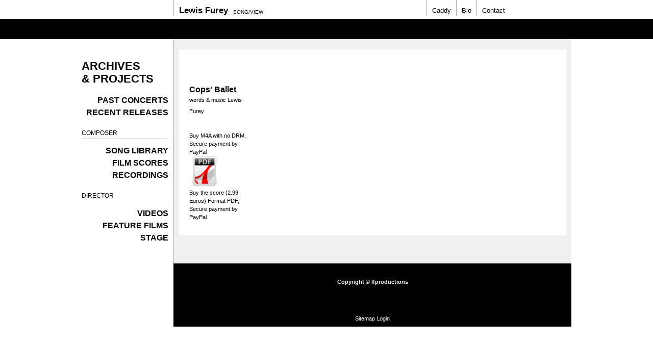

--- FILE ---
content_type: text/html; charset=UTF-8
request_url: http://www.lewisfurey.com/index.php/song/view/96/Cops_Ballet
body_size: 2120
content:
<!doctype html>
<!--[if lt IE 7 ]> <html class="ie7" lang="en"> <![endif]-->
<!--[if IE 8 ]> <html class="ie8" lang="en"> <![endif]-->
<!--[if (gte IE 9)|!(IE)]><!--> <html lang="en"> <!--<![endif]-->
<meta charset="utf-8">
<head>
  <title>The home page of Lewis Furey, Scriptwriter, Director, Songwriter.</title>
  <link rel="stylesheet" href="http://www.lewisfurey.com//css3/style.css" />
  
  <script src="http://www.lewisfurey.com/scripts/modernizr-1.7.min.js"></script>
  <script src="http://ajax.googleapis.com/ajax/libs/jquery/1.6.0/jquery.min.js"></script>
  <script src="http://www.lewisfurey.com/scripts/googlesearch.js"></script>
  <script src="http://www.lewisfurey.com/scripts/jquery.tablesorter.min.js"></script>
  <script src="http://www.lewisfurey.com/scripts/common.js"></script>
  
  <script src="http://www.lewisfurey.com/scripts/tiny_mce/tiny_mce.js"></script>
  
</head><body>
<header>
            <div class="header-content">
                <hgroup>
                    <h1><a href="http://www.lewisfurey.com/index.php/home">Lewis Furey</a></h1>
                    <h2>song/view</h2>
                </hgroup>
                <nav>
                    <ul>
                    	<li><a href="http://www.lewisfurey.com/index.php/mycaddy">Caddy</a></li>
                        <li><a href="http://www.lewisfurey.com/index.php/chrono">Bio</a></li>
                        <li><a href="http://www.lewisfurey.com/index.php/contact">Contact</a></li>
                    </ul>
                </nav>
            </div>
        </header>
         <div class="content">
        <aside>
            <h2><a href="http://www.lewisfurey.com/index.php/home">Archives <br />&amp; Projects</a></h2>
            <ul>
            	<li><a href="http://www.lewisfurey.com/index.php/page/concert">Past Concerts</a></li>
                <li><a href="http://www.lewisfurey.com/index.php/page/current_work">Recent Releases</a></li>
            </ul>
            <h3>Composer</h3>
            <ul>
                <li><a href="http://www.lewisfurey.com/index.php/composer/songlibrary">Song Library</a></li>
      			<li><a href="http://www.lewisfurey.com/index.php/composer/filmscore">Film Scores</a></li>
      			<li><a href="http://www.lewisfurey.com/index.php/composer/recording">Recordings</a></li>
            </ul>
            <h3>Director</h3>
            <ul>
                <li><a href="http://www.lewisfurey.com/index.php/director/video">Videos</a></li>
      			<li><a href="http://www.lewisfurey.com/index.php/director/featurefilm">Feature films</a></li>
      			<li><a href="http://www.lewisfurey.com/index.php/director/stage">Stage</a></li>
            </ul>
           
                
        </aside><div class="main">
        
        


<div class="box song" >
				<div class="song-title">
					<p></p>
					<h2>Cops' Ballet</h2>
					<p><i></i></p>
					<p class="album-details">words & music Lewis Furey</p>
					<p class="buy">
												<object classid="clsid:D27CDB6E-AE6D-11cf-96B8-444553540000" width="150" height="20" codebase="http://download.macromedia.com/pub/shockwave/cabs/flash/swflash.cab">
							<param name="movie" value="http://www.lewisfurey.com//player/singlemp3player.swf?showDownload=false&file=http://www.lewisfurey.com/songs/audio_prev/96.mp3&backColor=efefef&frontColor=FFFFFF" />
							<param name="wmode" value="transparent" />
							<embed wmode="transparent" width="150" height="20" src="http://www.lewisfurey.com//player/singlemp3player.swf?showDownload=false&file=http://www.lewisfurey.com/songs/audio_prev/96.mp3&backColor=efefef&frontColor=FFFFFF" type="application/x-shockwave-flash" pluginspage="http://www.macromedia.com/go/getflashplayer" />
						</object><br />
												
												<a href="http://www.lewisfurey.com/index.php/mycaddy/add/mp3/96">Buy M4A with no DRM, Secure payment by PayPal</a><br />
												
																		<a href="http://www.lewisfurey.com/songs/pdf_prev/96.pdf"><img src="http://www.lewisfurey.com/images/icone_PDF.png" alt="PDF" width="60"/></a><br />
												
												<a href="http://www.lewisfurey.com/index.php/mycaddy/add/pdf/96">Buy the score (2.99 Euros) Format PDF, Secure payment by PayPal</a><br />
												
					</p> 
				</div> 
				<div class="song-lyrics">
					<p>
											</p>
				</div>
</div>

</div>
</div>
<footer id="contact">
        <div class="footer-content">
            <p class="contact"></p>
            <p class="copyright">Copyright © lfproductions</p>
            <p class="contact">
            	<a href="http://www.lewisfurey.com/index.php/sitemaplewisfurey">Sitemap</a>            	            	<a href="http://www.lewisfurey.com/index.php/login">Login</a>            	            </p>
        </div>
    </footer>

<!--
<script type="text/javascript">
// BeginWebWidget phatfusion_sortableTable: pf_sortableTable1

		var pf_sortableTable1 = {};
		window.addEvent('domready', function(){
			pf_sortableTable1 = new sortableTable('pf_sortableTable1', {overCls: 'over'});
		});
// EndWebWidget phatfusion_sortableTable: pf_sortableTable1
</script>
-->
<!-- Google analytics -->
<script type="text/javascript">

  var _gaq = _gaq || [];
  _gaq.push(['_setAccount', 'UA-25397367-1']);
  _gaq.push(['_trackPageview']);

  (function() {
    var ga = document.createElement('script'); ga.type = 'text/javascript'; ga.async = true;
    ga.src = ('https:' == document.location.protocol ? 'https://ssl' : 'http://www') + '.google-analytics.com/ga.js';
    var s = document.getElementsByTagName('script')[0]; s.parentNode.insertBefore(ga, s);
  })();

</script>

</body>
</html>

--- FILE ---
content_type: text/css
request_url: http://www.lewisfurey.com//css3/style.css
body_size: 3614
content:
/* General */
*{margin:0; padding: 0; font-family:'ColaborateLightRegular',Arial,sans-serif;}
a{color:#000; text-decoration:none;}
a:hover, a:focus{color:#ff0033;}
a img{border:none;}
body{overflow-y:scroll;}
.clear { clear: both; }

/* Layout */
.header-content, .content{width:960px; margin:0 auto;}
header, nav, footer, aside{display:block;}

/* Header */
header{overflow: hidden;border-bottom:40px solid #000; padding-bottom:5px;}
.home header{border-bottom:0;}
header h1{display: inline; float:left; margin-left:180px; font-size:17px; line-height:22px; font-weight:bold; border-left:1px solid #a6a6a6; padding:10px 0 0 10px;}
header h2{font-size:10px; text-transform: uppercase; font-weight:normal; padding:18px 0 0 10px; float:left;}
header nav{float:right; display:inline; margin-right:120px;}
header nav ul{overflow:hidden; list-style:none;}
header nav ul li{float:left;}
header nav ul li a{display:block; line-height:22px; padding:10px 10px 0; border-left:1px solid #a6a6a6; font-size:13px;}

/* Content */
.content{clear:both; overflow: hidden; position: relative}
.home .content{padding:220px 0 60px;}
.home-nav{list-style:none; width: 200px;}
.home-nav-left{float:left; text-align: right;}
.home-nav-right{float:right;}
.home-nav li{margin-bottom:3px;}
.home-nav a{text-transform: uppercase; font-size:16px; font-weight: bold; line-height:20px;}
.page-title{position: absolute; text-align:center; width:560px; left:200px;}
.home .content h2{font-size:12px; font-weight: normal; text-transform: uppercase;line-height:16px;}
.home .content h2 span{display:block; margin-bottom:35px;}
.home .content h3{position: relative; font-size: 20px; top:-45px; text-transform: uppercase;}

/* Home Page */
.home #resultsDiv {
    width: 1000px;
    margin: 0 auto;
}

.songs_left {
    width: 28%;
    float: left;
}

.songs_left ul,
.songs_right ul {
    font-size: 13px;
    list-style-type: none;
    margin-top: 40px;
}

.songs_left ul li,
.songs_right ul li {
    margin-top: 20px;
}

.songs_left ul li.Sweet_Surrender {
    margin: 35px 0;
}

.home #resultsDiv > div {
    text-align:center;
    margin:20px 0 40px 0;
}
.upcoming {width: 44%; float: left;}
.upcoming h2 {font-size: 20px; line-height: 24px; font-weight:bold; text-transform:uppercase; color: #FFFFFF; background-color: #FF0033; text-align: center; padding:20px; margin:0;}
.upcoming h2.show_location {font-size: 16px; line-height: 17px; color: #000000; background-color: transparent;}
.upcoming h3 {font-size: 15px; font-weight:bold; background-color: #fff; text-align: center; padding: 0; margin: 0;}
.upcoming ul {list-style-type:none; font-size:12px; font-family:Arial,Helvetica,sans-serif; text-align:center; padding: 0 10px 10px; background-color:white; border:0;}
.upcoming ul li {margin-bottom: 12px;}

.upcoming ul a {
color: #ff0033 !important;
text-decoration: underline !important;
}

.upcoming ul a:hover {
text-decoration: none !important;
}

.songs_right {
    width: 28%;
    float: left;
}

p#ticket_links {
    font-size: 22px;
    text-align: center;
}

p.expcredit{
	margin-top:10px;
	text-align: center;
	
}

.home .box.song {
    width: 960px;
    margin: 0 auto;
}

/* Aside Nav */
aside{float:left; width:170px; padding-top:40px; margin-right:10px;}
aside h2{text-transform: uppercase; font-size: 22px; line-height: 25px; margin-bottom: 18px;}
aside h3{text-transform: uppercase; font-weight: normal; font-size:12px; line-height: 20px;border-bottom:1px solid #dadada; margin-bottom: 12px;}
aside ul{margin-bottom: 18px;}
aside li a{display: block; text-transform: uppercase; font-weight: bold; text-align: right;line-height: 24px}


/* Main */
.main{background-color:#efefef; border-left:1px solid #a6a6a6; float:left; width:759px; padding:20px 10px;min-height:400px;}

/* Footer */
.home footer{margin-bottom: 30px;}
footer #search{background-color:#000; text-align: center;}
footer form{padding:10px; display:block; margin:0 auto; width:289px; position:relative; left:30px; overflow: hidden;}
footer form input{border:none; background: no-repeat #f7f7f7 url(i/magnifier.png) 5px 50%; -moz-border-radius:5px 0 0 5px; border-radius:5px 0 0 5px; -webkit-border-top-left-radius:5px; -webkit-border-bottom-left-radius:5px; padding:4px 8px 4px 25px; font-size:15px; width: 180px; float:left; margin-right:2px;  position: relative;top:1px;}
footer form button{border:none; background:none; padding:0; display:inline-block; overflow:visible; width:auto; position:relative; float:left; cursor:pointer; -webkit-appearance: none; -moz-appearance: none; }
footer form button span{display: inline-block; background-color:#e6e6e6; -moz-border-radius:0 5px 5px 0; border-radius:0 5px 5px 0; -webkit-border-top-right-radius:5px; -webkit-border-bottom-right-radius:5px; padding:5px 5px 4px; cursor:pointer; font-size:11px; font-weight: bold; position: relative; top:1px; min-height:16px;}
footer form button:focus span{background-color:#ccc;}
.footer-content{width:780px; margin:0 auto;padding-left:180px; text-align: center;}
.footer-content p{background-color:#000; color:#fff; font-size:11px; padding:20px 10px;}
.footer-content p.contact{padding-bottom:5px;}
.footer-content p.copyright{padding-top:0; font-weight:bold; padding-bottom:30px;}
.footer-content a{color:#fff;}
.footer-content a:hover, .footer-content a:focus{color:#ff0033;}

/* Search Results */
#resultsDiv>p{text-align: center; font-size:14px; margin-top: 20px;}
.webResult{width:300px; margin:0 auto; background-color: #efefef; border:1px solid #efefef; margin-top: 20px;}
.webResult h2{font-size: 11px; background-color: #fff; text-align: center; padding:6px;}
.webResult h4{font-size: 10px; color: #666; text-align: center; padding:16px;}
.webResult p{font-size: 10px; padding:12px 20px 6px;}
.webResult>a{display:block; font-size: 10px; color:#999; padding:0 20px 6px;}
.webResult>a:hover, .webResult>a:focus{text-decoration: underline;}

    /* Button Hacks */
    footer form button::-moz-focus-inner{border: 0; padding: 0;}
    footer form button:focus-inner{border: 0; padding: 0;}
    @media screen and (-webkit-min-device-pixel-ratio:0) { .no-inlinesvg footer form button span{left: -3px; top:0;}}

/* Songs */
.album, .song, .box-video, .box{background-color: #fff; overflow: hidden; padding:20px; margin-bottom:20px; position:relative;}
.video-player{margin-left:143px;}
.album ul{list-style:none;}
.album-title, .song-title, .video-title{float:left; width:130px; margin-right:10px; padding-top:50px;}
.song-title{margin-right: 250px;}
.pic{float:left; width:150px; margin-right:10px; margin-top:20px;margin-bottom:15px;}
.album .songs-list{float:left; width:184px; margin-right:25px; font-size: 12px;line-height:18px;padding-top:20px;}
.album .songs-list li{margin-bottom: 6px; overflow: hidden;}
.album .songs-list .ordinal{font-weight: bold; float:left; width: 20px;}
.album .songs-list .song-name{float:left; width:164px; }
.album{clear:left; font-size: 11px; color:#000; padding-top: 10px;padding-bottom: 10px;}
.credit{clear:left; font-size: 8px; color:#000; padding-top: 10px; overflow:hidden; margin-left:140px;}
.credit p {font-size: 9px; line-height:10px;}
.album-title h2, .song-title h2, .video-title h2{font-size:16px; margin-bottom: 0px;}
.album-details{font-size:11px; margin-bottom: 5px;color:#000; }
.song-title .buy{line-height: 16px; font-size: 11px; margin-bottom: 8px;}
.song-lyrics{float:left; width:300px; font-size: 10px; line-height: 16px;}
.song-lyrics p{margin-bottom: 13px;}
.video-content{float:left; width:220px; padding:45px 0 0 70px;}
.video-content h3{font-size:16px; margin-bottom: 5px;}
.video-content p{font-size: 12px; margin-bottom: 5px; line-height: 18px;}
.video-content .play-video{text-align: right}
.video-content .play-video a{text-decoration: underline; font-weight: bold;}
.two-col-video-content{float:left; overflow: hidden; font-size: 11px;}
.two-col-video-content .col{float:left; width:150px; margin-left:40px;}
.two-col-video-content .col ul{padding-left: 14px;}
.two-col-video-content .col p{margin-bottom: 8px;}
.two-col-video-content .col:first-child{margin-left:0;}

/* Movie Details */
.movie-details {clear:left; overflow: hidden; padding-top: 20px;}
.movie-details .col{float:left; width: 213px; margin-left:40px;}
.movie-details .col:first-child{margin-left:0;}
.movie-details h3, .movie-details p{font-size: 11px; line-height:18px;}
.movie-details p{margin-bottom: 12px;}
.movie-details p:last-child{margin-bottom: 0;}

/* Stage */
.stage{float:left; width:226px; margin-left:20px; text-align: center;}
.stage:first-child{margin-left:0;}
.stage h2{border:2px solid #efefef; font-size: 13px;}
.stage h2 a{text-transform: uppercase; display: inline-block; padding:6px 0;}
.stage .picture{background-color:#efefef; margin-bottom: 10px;}
.stage .picture img{margin:10px;}
.stage .description{font-size: 11px; color:#999;}
.stage .description strong{display: block;}

/* Tables */
table{border-color:#a6a6a6; border:0;}
th, td{font-size:11px; padding:7px 10px; background-color:#fff; text-align: left;}
th{background-color:  #FFF; color:#000; padding:10px; border-bottom:10px;font-size:14px; text-transform:uppercase;}
td{border:0; border-bottom:1px solid  #efefef;}
td:first-child{border-left:1px solid  #efefef; }
td:last-child{border-right:1px solid #efefef;}
tr:first-child td{border-top: none; }
tr:hover td, tr:hover td a{background-color:#efefef; color: #F00; cursor:pointer;}

/* Animation */
.loading{background:#fff no-repeat 50% 50% url(i/loader.gif);}
.close{position:absolute; top:20px; right:20px; font-size:11px; text-decoration:underline;}

/* Chrono */
.chronotitre{font-size:15px;margin-bottom:20px;color:  #000;}
.chronodate h2{font-size:15px;color:  #000;  }
.chronodate{ height: 30px; width: 100px;font-size:14px; margin-bottom:10px;padding-top:0px; }
.bloc{background-color: #efefef; ;margin-bottom:15px; width:400px; margin-left:40px;}
.bloc a{ text-decoration:underline; font-weight:bold;}
h5 {font-size:12px;color: #F00; line-height:22px;margin-left:0px;}
p{font-size:12px; margin-left:0px; line-height:22px;}
#chrono{margin-top:0px; padding-left:140px; background-color:#FFF;}
.chronotitre h2{font-size:14px; line-height:22px;margin-left:10px; padding-top:20px; margin-left:340px;text-transform: uppercase;}

#caddy, #mail{margin-top:0px; padding-left:100px; background-color:#FFF;min-height:400px;}
#caddy H2, #mail H2 { padding-top:30px;}
/* contact */
#myformulaire{float:left;margin-left:50px; margin-right:50px;overflow:hidden;}
#thanks{ margin-left:50px; margin-right:50px;overflow:hidden;}

--- FILE ---
content_type: text/javascript
request_url: http://www.lewisfurey.com/scripts/googlesearch.js
body_size: 2336
content:
$(document).ready(function(){
	
	var config = {
		siteURL		: 'http://www.lewisfurey.com/',	// Change this to your site
		searchSite	: true,
		type		: 'web',
		append		: false,
		perPage		: 5,			// A maximum of 8 is allowed by Google
		page		: 0				// The start page
	}
	
	// The small arrow that marks the active search icon:
	var arrow = $('<span>',{className:'arrow'}).appendTo('ul.icons');
	
	$('ul.icons li').click(function(){
		var el = $(this);
		
		if(el.hasClass('active')){
			// The icon is already active, exit
			return false;
		}
		
		el.siblings().removeClass('active');
		el.addClass('active');
		
		// Move the arrow below this icon
		arrow.stop().animate({
			left		: el.position().left,
			marginLeft	: (el.width()/2)-4
		});
		
		// Set the search type
		config.type = el.attr('data-searchType');
		$('#more').fadeOut();
	});
	
	// Adding the site domain as a label for the first radio button:
	$('#siteNameLabel').append(' '+config.siteURL);
	
	// Marking the Search tutorialzine.com radio as active:
	$('#searchSite').click();	
	
	// Marking the web search icon as active:
	$('li.web').click();
	
	// Focusing the input text box:
	$('#s').focus();

	$('#searchForm').submit(function(){
		googleSearch();
		return false;
	});
	
	$('#searchSite,#searchWeb').change(function(){
		// Listening for a click on one of the radio buttons.
		// config.searchSite is either true or false.
		
		config.searchSite = this.id == 'searchSite';
	});
	
	
	function googleSearch(settings){
		
		// If no parameters are supplied to the function,
		// it takes its defaults from the config object above:
		
		settings = $.extend({},config,settings);
		settings.term = settings.term || $('#s').val();
		
		if(settings.searchSite){
			// Using the Google site:example.com to limit the search to a
			// specific domain:
			settings.term = 'site:'+settings.siteURL+' '+settings.term;
		}
		
		// URL of Google's AJAX search API
		var apiURL = 'http://ajax.googleapis.com/ajax/services/search/'+settings.type+'?v=1.0&callback=?';
		var resultsDiv = $('#resultsDiv');
		
		$.getJSON(apiURL,{q:settings.term,rsz:settings.perPage,start:settings.page*settings.perPage},function(r){
			
			var results = r.responseData.results;
			$('#more').remove();
			
			if(results.length){
				
				// If results were returned, add them to a pageContainer div,
				// after which append them to the #resultsDiv:
				
				var pageContainer = $('<div>',{className:'pageContainer'});
				
				for(var i=0;i<results.length;i++){
					// Creating a new result object and firing its toString method:
					pageContainer.append(new result(results[i]) + '');
				}
				
				if(!settings.append){
					// This is executed when running a new search, 
					// instead of clicking on the More button:
					resultsDiv.empty();
				}
				
				pageContainer.append('<div class="clear"></div>')
							 .hide().appendTo(resultsDiv)
							 .fadeIn('slow');
				
				var cursor = r.responseData.cursor;
				
				// Checking if there are more pages with results, 
				// and deciding whether to show the More button:
				
				if( +cursor.estimatedResultCount > (settings.page+1)*settings.perPage){
					$('<div>',{id:'more'}).appendTo(resultsDiv).click(function(){
						googleSearch({append:true,page:settings.page+1});
						$(this).fadeOut();
					});
				}
			}
			else {
				
				// No results were found for this search.
				
				resultsDiv.empty();
				$('<p>',{className:'notFound',html:'No Results Were Found!'}).hide().appendTo(resultsDiv).fadeIn();
			}
		});
	}
	
	function result(r){
		
		// This is class definition. Object of this class are created for
		// each result. The markup is generated by the .toString() method.
		
		var arr = [];
		
		// GsearchResultClass is passed by the google API
		switch(r.GsearchResultClass){

			case 'GwebSearch':
				arr = [
					'<div class="webResult">',
					'<h2><a href="',r.unescapedUrl,'" target="_blank">',r.title,'</a></h2>',
					'<p>',r.content,'</p>',
					'<a href="/',r.unescapedUrl,'" target="_blank">',r.visibleUrl,'</a>',
					'</div>'
				];
			break;
			case 'GimageSearch':
				arr = [
					'<div class="imageResult">',
					'<a target="_blank" href="/',r.unescapedUrl,'" title="',r.titleNoFormatting,'" class="pic" style="width:',r.tbWidth,'px;height:',r.tbHeight,'px;">',
					'<img src="/',r.tbUrl,'" width="',r.tbWidth,'" height="',r.tbHeight,'" /></a>',
					'<div class="clear"></div>','<a href="/',r.originalContextUrl,'" target="_blank">',r.visibleUrl,'</a>',
					'</div>'
				];
			break;
			case 'GvideoSearch':
				arr = [
					'<div class="imageResult">',
					'<a target="_blank" href="/',r.url,'" title="',r.titleNoFormatting,'" class="pic" style="width:150px;height:auto;">',
					'<img src="/',r.tbUrl,'" width="100%" /></a>',
					'<div class="clear"></div>','<a href="/',r.originalContextUrl,'" target="_blank">',r.publisher,'</a>',
					'</div>'
				];
			break;
			case 'GnewsSearch':
				arr = [
					'<div class="webResult">',
					'<h2><a href="/',r.unescapedUrl,'" target="_blank">',r.title,'</a></h2>',
					'<p>',r.content,'</p>',
					'<a href="/',r.unescapedUrl,'" target="_blank">',r.publisher,'</a>',
					'</div>'
				];
			break;
		}
		
		// The toString method.
		this.toString = function(){
			return arr.join('');
		}
	}
	
	
});
